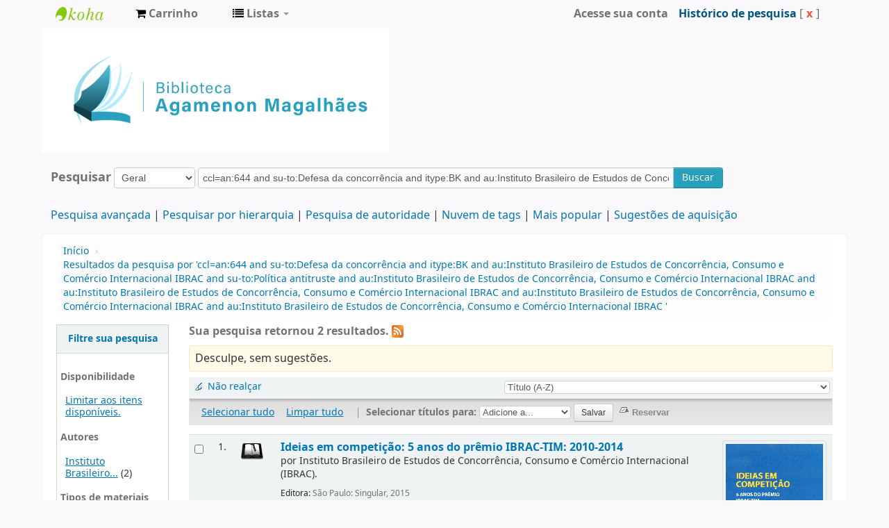

--- FILE ---
content_type: text/html; charset=UTF-8
request_url: https://biblioteca.cade.gov.br/cgi-bin/koha/opac-search.pl?q=ccl=an%3A644%20and%20su-to%3ADefesa%20da%20concorr%C3%AAncia%20and%20itype%3ABK%20and%20au%3AInstituto%20Brasileiro%20de%20Estudos%20de%20Concorr%C3%AAncia%2C%20Consumo%20e%20Com%C3%A9rcio%20Internacional%20%20IBRAC%20%20and%20su-to%3APol%C3%ADtica%20antitruste%20and%20au%3AInstituto%20Brasileiro%20de%20Estudos%20de%20Concorr%C3%AAncia%2C%20Consumo%20e%20Com%C3%A9rcio%20Internacional%20%20IBRAC%20%20and%20au%3AInstituto%20Brasileiro%20de%20Estudos%20de%20Concorr%C3%AAncia%2C%20Consumo%20e%20Com%C3%A9rcio%20Internacional%20%20IBRAC%20%20and%20au%3AInstituto%20Brasileiro%20de%20Estudos%20de%20Concorr%C3%AAncia%2C%20Consumo%20e%20Com%C3%A9rcio%20Internacional%20%20IBRAC%20%20and%20au%3AInstituto%20Brasileiro%20de%20Estudos%20de%20Concorr%C3%AAncia%2C%20Consumo%20e%20Com%C3%A9rcio%20Internacional%20%20IBRAC%20&sort_by=title_az&limit=su-to:Defesa%20da%20concorr%C3%AAncia
body_size: 10517
content:









 
 


<!DOCTYPE html>
<!-- TEMPLATE FILE: opac-results.tt -->




<html lang="pt-BR" class="no-js">
<head>

<title>Biblioteca Agamenon Magalhães catálogo &rsaquo;   Resultados da pesquisa por 'ccl=an:644 and su-to:Defesa da concorrência and itype:BK and au:Instituto Brasileiro de Estudos de Concorrência, Consumo e Comércio Internacional  IBRAC  and su-to:Política antitruste and au:Instituto Brasileiro de Estudos de Concorrência, Consumo e Comércio Internacional  IBRAC  and au:Instituto Brasileiro de Estudos de Concorrência, Consumo e Comércio Internacional  IBRAC  and au:Instituto Brasileiro de Estudos de Concorrência, Consumo e Comércio Internacional  IBRAC  and au:Instituto Brasileiro de Estudos de Concorrência, Consumo e Comércio Internacional  IBRAC '  </title>


<meta http-equiv="Content-Type" content="text/html; charset=utf-8" />
<meta name="generator" content="Koha 19.0504000" /> <!-- leave this for stats -->
<meta name="viewport" content="width=device-width, initial-scale=1" />
<link rel="shortcut icon" href="https://biblioteca.cade.gov.br/opac-tmpl/bootstrap/images/cade.jpg" type="image/x-icon" />

 <link type="text/css" href="/opac-tmpl/bootstrap/lib/bootstrap/css/bootstrap.min_19.0504000.css" rel="stylesheet">
 <link type="text/css" rel="stylesheet" href="/opac-tmpl/bootstrap/lib/jquery/jquery-ui_19.0504000.css">


 


 <link rel="stylesheet" href="/opac-tmpl/bootstrap/css/opac_19.0504000.css" type="text/css">



<link href="/opac-tmpl/bootstrap/css/print_19.0504000.css" rel="stylesheet" type="text/css" media="print">

 <style>.main {
}
.mastheadsearch {
    background: #f5f5f53b;
    margin: .5em 0;
    padding: .8em;
 border-radius: 7px;
}
.breadcrumb {
    background-color: #f5f5f53b;
}

<div id="opacnav"><table width="220" style="background-color:#F2F2F2"><!--Definir a altura da tabela sem que o conteúdo mude de posição-->
<tr>
<td><div style="">
	<br>
            <div>
<a href="http://biblioteca.enap.gov.br/" target="_blank" class="btn" type="button" style="width: 80%; color: #206785; font-size: 12px; font-weight: bold; font-style: normal;">Portal da Biblioteca</a>
         <br><br><br><br>
<a href="https://biblioteca.enap.gov.br/index.php/pagina-inicial/periodicos/" target="_blank" class="btn" type="button" style="width: 80%; color: #206785; font-size: 12px; font-weight: bold; font-style: normal;">Livros e Periódicos Eletrônicos</a>     
         <br><br><br><br>
<a href="http://biblioteca.enap.gov.br/index.php/fale-conosco/" target="_blank" class="btn" type="button" style="width: 80%; color: #206785; font-size: 12px; font-weight: bold; font-style: normal;">Fale conosco </a>
         <br><br><br><br>
	</div>	
.fonts-loaded body {
    font-family: acumin variable concept;
}
body{
font-family: acumin variable concept;
}
element.style {
    position: absolute;
    width: 100%;
    height: 100%;
    display: block;
 background-color: #f5f5f53b;
}
.carrouselFrame {
    background: #f5f5f53b;
    border-radius: 8px;
    margin: 1em 0;
    overflow: hidden;
    padding: 1em 0;
    position: relative;
}
.btn-primary .btn-primary:active, .btn-primary:focus, .btn-primary:hover, .btn-primary:visited {
    background-color: #28a1bc;
    background-image: linear-gradient(180deg,#0088cc,#0088cc);
    background-position: 0;
}
.btn-primary, .btn-primary:active, .btn-primary:focus, .btn-primary:hover, .btn-primary:visited {
    background-color: #28a1bc;
    background-image: linear-gradient(180deg,#28a1bc,#28a1bc);
    background-position: 0;
}</style>



 <link rel="unapi-server" type="application/xml" title="unAPI" href="https://biblioteca.cade.gov.br/cgi-bin/koha/unapi" />


<!-- Respond.js brings responsive layout behavior to IE < v.9 -->
<!--[if lt IE 9]>
 <script src="/opac-tmpl/bootstrap/lib/respond.min.js"></script>
<![endif]-->
<script>
    function _(s) { return s } // dummy function for gettext
</script>
<script src="/opac-tmpl/bootstrap/lib/modernizr.min_19.0504000.js"></script>
<link href="/opac-tmpl/bootstrap/lib/font-awesome/css/font-awesome.min_19.0504000.css" rel="stylesheet" type="text/css">







<link href="https://biblioteca.cade.gov.br/cgi-bin/koha/opac-search.pl?q=ccl=an%3A644%20and%20su-to%3ADefesa%20da%20concorr%C3%AAncia%20and%20itype%3ABK%20and%20au%3AInstituto%20Brasileiro%20de%20Estudos%20de%20Concorr%C3%AAncia%2C%20Consumo%20e%20Com%C3%A9rcio%20Internacional%20%20IBRAC%20%20and%20su-to%3APol%C3%ADtica%20antitruste%20and%20au%3AInstituto%20Brasileiro%20de%20Estudos%20de%20Concorr%C3%AAncia%2C%20Consumo%20e%20Com%C3%A9rcio%20Internacional%20%20IBRAC%20%20and%20au%3AInstituto%20Brasileiro%20de%20Estudos%20de%20Concorr%C3%AAncia%2C%20Consumo%20e%20Com%C3%A9rcio%20Internacional%20%20IBRAC%20%20and%20au%3AInstituto%20Brasileiro%20de%20Estudos%20de%20Concorr%C3%AAncia%2C%20Consumo%20e%20Com%C3%A9rcio%20Internacional%20%20IBRAC%20%20and%20au%3AInstituto%20Brasileiro%20de%20Estudos%20de%20Concorr%C3%AAncia%2C%20Consumo%20e%20Com%C3%A9rcio%20Internacional%20%20IBRAC%20%20and%20su-to%3ADefesa%20da%20concorr%C3%AAncia&count=50&sort_by=acqdate_dsc&format=rss" rel="alternate" title="Biblioteca Agamenon Magalhães Pesquisar RSS feed" type="application/rss+xml" />
</head>




 


 




 

<body ID="results" class="branch-default scrollto" >






<div id="wrap">
 <div id="header-region" class="noprint">
 <div class="navbar navbar-inverse navbar-static-top">
 <div class="navbar-inner">
 <div class="container-fluid">
 <h1 id="logo">
 <a class="brand" href="/cgi-bin/koha/opac-main.pl">
  Biblioteca Agamenon Magalhães  </a>
 </h1>
 
 <div id="cartDetails" class="cart-message">Seu cesto está vazio.</div>
 
 <ul class="nav">
 
 <li>
 <a href="#" id="cartmenulink" role="button" title="Selecione itens em que você tem interesse">
 <i id="carticon" class="fa fa-shopping-cart fa-icon-white"></i> <span class="cartlabel">Carrinho</span> <span id="basketcount"></span>
 </a>
 </li>
 
 
 <li class="divider-vertical"></li>
 
 
 <li class="dropdown">
 <a class="dropdown-toggle" data-toggle="dropdown" href="#" id="listsmenu" role="button" title="Exibir listas"><i class="fa fa-list fa-icon-white"></i> <span class="listslabel">Listas</span> <b class="caret"></b></a>
 <ul aria-labelledby="listsmenu" role="menu" class="dropdown-menu">
 
 <li role="presentation"><a href="/cgi-bin/koha/opac-shelves.pl?op=list&amp;category=2" tabindex="-1" role="menuitem"><strong>Listas públicas</strong></a></li>
 
 
 <li role="presentation"><a href="/cgi-bin/koha/opac-shelves.pl?op=view&amp;shelfnumber=1&amp;sortfield=title" tabindex="-1" role="menuitem">Novas aquisições</a></li>
 
 
 
 <li role="presentation"><a href="/cgi-bin/koha/opac-shelves.pl?op=view&amp;shelfnumber=9&amp;sortfield=title" tabindex="-1" role="menuitem">Informática</a></li>
 
 
 
 <li role="presentation"><a href="/cgi-bin/koha/opac-shelves.pl?op=view&amp;shelfnumber=8&amp;sortfield=title" tabindex="-1" role="menuitem">Economia</a></li>
 
 
 
 <li role="presentation"><a href="/cgi-bin/koha/opac-shelves.pl?op=view&amp;shelfnumber=7&amp;sortfield=title" tabindex="-1" role="menuitem">Antitruste e Concorrência</a></li>
 
 
 
 
 <li role="presentation"><a href="/cgi-bin/koha/opac-shelves.pl?op=list&amp;category=2" tabindex="-1" role="menuitem" class="listmenulink">Visualizar Tudo</a></li>
 
 
 <li class="divider" role="presentation"></li>
 
 <li role="presentation"><a href="/cgi-bin/koha/opac-shelves.pl?op=list&amp;category=1" tabindex="-1" role="menuitem"><strong>Suas Listas</strong></a></li>
 
 
 <li role="presentation"><a href="/cgi-bin/koha/opac-user.pl" tabindex="-1" class="menu-inactive loginModal-trigger" role="menuitem">Faça o login para criar suas próprias listas</a></li>
 
 
 
 </ul> <!-- / .dropdown-menu -->
 </li> <!-- / .dropdown -->
 
 </ul> <!-- / .nav -->
 <div id="listsDetails"></div>
 
 <a id="user-menu-trigger" class="pull-right" href="#"><i class="fa fa-user fa-icon-white"></i> <span class="caret"></span></a>
 <div id="members">
 <ul class="nav pull-right">

 



 
 
 
 <li><a href="/cgi-bin/koha/opac-user.pl" class="login-link loginModal-trigger" role="button" data-toggle="modal">Acesse sua conta</a></li>
 
 
 
 
 
 <li><p class="navbar-text"><a class="login-link" href="/cgi-bin/koha/opac-search-history.pl" title="Visualizar seu histórico de esquisa">Histórico de pesquisa</a> [<a class="logout clearsh" href="/cgi-bin/koha/opac-search-history.pl?action=delete" title="Excluir histórico de pesquisa">x</a>]</p></li>
 <li class="divider-vertical"></li>
 
 
 
 
 </ul>
 </div> <!-- /members -->
 
 </div> <!-- /container-fluid -->
 </div> <!-- /navbar-inner -->
 </div> <!-- /navbar -->

 
 <div class="container-fluid">
 <div class="row-fluid">
 <div id="opacheader">
 <div class="bd-containereffect-3"> 
    <div class=" bd-boxcontrol-2596"> 
      <div class="bd-container-inner"> 
        <div class="bd-container-inner-wrapper">

<a class="bd-iconlink-1624 " href="" target="_parent"><span class=" bd-icon-1224"></span></a>

    
<html>
<body>
<img src="/opac-tmpl/bootstrap/images/logo_biblioteca.jpg" width="500" height="5" />

</body>
</html>



           
          <div class=" bd-boxcontrol-3" style="width: auto !important; padding-right: 10px;">
            <div class="bd-container-inner">
              <div class="bd-container-inner-wrapper">
       
                
                


              </div>
            </div>
          </div>
        </div>
      </div>
    </div>
  </div>


 </div>
 </div>
 </div>
 
 </div> <!-- / header-region -->

 <div class="container-fluid">
 <div class="row-fluid">
 <div id="opac-main-search">
 <div class="span12">
 
 
 
 <div class="mastheadsearch">
 
 
 <form name="searchform" method="get" action="/cgi-bin/koha/opac-search.pl" id="searchform" class="form-inline">
 <label for="masthead_search"> Pesquisar    </label>

 <select name="idx" id="masthead_search">
 
 <option value="">Geral</option>
 
 
 <option value="ti">Título</option>
 
 
 <option value="au">Autor</option>
 
 
 <option value="su">Assunto</option>
 
 
 <option value="nb">ISBN</option>
 
 
 <option value="ns">ISSN</option>
 
 
 <option value="se">Séries</option>
 
 
 
 <option value="callnum">Classificação</option>
 
 
 </select>

 
 <div class="input-append nolibrarypulldown">
 
 
 <input class="transl1" id="translControl1" name="q" title="Digite os termos de pesquisa" type="text" value="ccl=an:644 and su-to:Defesa da concorrência and itype:BK and au:Instituto Brasileiro de Estudos de Concorrência, Consumo e Comércio Internacional  IBRAC  and su-to:Política antitruste and au:Instituto Brasileiro de Estudos de Concorrência, Consumo e Comércio Internacional  IBRAC  and au:Instituto Brasileiro de Estudos de Concorrência, Consumo e Comércio Internacional  IBRAC  and au:Instituto Brasileiro de Estudos de Concorrência, Consumo e Comércio Internacional  IBRAC  and au:Instituto Brasileiro de Estudos de Concorrência, Consumo e Comércio Internacional  IBRAC " /><span id="translControl"></span>
 

 
 <button type="submit" id="searchsubmit" class="btn btn-primary">Buscar</button>
 </div>
 

 
 
 
 
 

 </form>
 
 </div> <!-- / .mastheadsearch -->
 

 <div class="row-fluid">
 <div id="moresearches">
 <ul>
 <li><a href="/cgi-bin/koha/opac-search.pl">Pesquisa avançada</a></li>
 
 <li><a href="/cgi-bin/koha/opac-browser.pl">Pesquisar por hierarquia</a></li>
 <li><a href="/cgi-bin/koha/opac-authorities-home.pl">Pesquisa de autoridade</a></li>
 
 <li><a href="/cgi-bin/koha/opac-tags.pl">Nuvem de tags</a></li>
 
 <li><a href="/cgi-bin/koha/opac-topissues.pl">Mais popular</a></li>
 
 
 <li><a href="/cgi-bin/koha/opac-suggestions.pl">Sugestões de aquisição</a></li>
 
 
 
 </ul>
 </div> <!-- /#moresearches -->
 </div> <!-- /.row-fluid -->

 
 </div> <!-- /.span10 -->
 </div> <!-- /.opac-main-search -->
 </div> <!-- / .row-fluid -->
 </div> <!-- /.container-fluid -->

 <!-- Login form hidden by default, used for modal window -->
 <div id="loginModal" class="modal hide" tabindex="-1" role="dialog" aria-labelledby="modalLoginLabel" aria-hidden="true">
 <div class="modal-header">
 <button type="button" class="closebtn" data-dismiss="modal" aria-hidden="true">×</button>
 <h3 id="modalLoginLabel">Acesse sua conta</h3>
 </div>
 <form action="/cgi-bin/koha/opac-user.pl" method="post" name="auth" id="modalAuth">
 <input type="hidden" name="has-search-query" id="has-search-query" value="" />
 <div class="modal-body">
 
 <input type="hidden" name="koha_login_context" value="opac" />
 <fieldset class="brief">
 <label for="muserid">Login:</label><input type="text" id="muserid" name="userid" />
 <label for="mpassword">Senha:</label><input type="password" id="mpassword" name="password" />
 
 <div id="nologininstructions-modal" class="nologininstructions">
 Para realizar reservas, informe login e senha.
 </div>
 
 
 <div id="forgotpassword-modal" class="forgotpassword">
 <a href="/cgi-bin/koha/opac-password-recovery.pl">Esqueceu sua senha?</a>
 </div>
 
 
 </fieldset>
 </div>
 <div class="modal-footer">
 <input class="btn btn-primary" type="submit" value="Login" />
 </div>
 </form> <!-- /#auth -->
 </div> <!-- /#modalAuth -->


 <div class="main">
 <ul class="breadcrumb">
 <li><a href="/cgi-bin/koha/opac-main.pl">Início</a> <span class="divider">&rsaquo;</span></li>
 
 
 <li>
 
 <a href="#" title="Você pesquisou  para 'an:644 and su-to:Defesa da concorrência and itype:BK and au:Instituto Brasileiro de Estudos de Concorrência, Consumo e Comércio Internacional  IBRAC  and su-to:Política antitruste and au:Instituto Brasileiro de Estudos de Concorrência, Consumo e Comércio Internacional  IBRAC  and au:Instituto Brasileiro de Estudos de Concorrência, Consumo e Comércio Internacional  IBRAC  and au:Instituto Brasileiro de Estudos de Concorrência, Consumo e Comércio Internacional  IBRAC  and au:Instituto Brasileiro de Estudos de Concorrência, Consumo e Comércio Internacional  IBRAC '">Resultados da pesquisa por 'ccl=an:644 and su-to:Defesa da concorrência and itype:BK and au:Instituto Brasileiro de Estudos de Concorrência, Consumo e Comércio Internacional  IBRAC  and su-to:Política antitruste and au:Instituto Brasileiro de Estudos de Concorrência, Consumo e Comércio Internacional  IBRAC  and au:Instituto Brasileiro de Estudos de Concorrência, Consumo e Comércio Internacional  IBRAC  and au:Instituto Brasileiro de Estudos de Concorrência, Consumo e Comércio Internacional  IBRAC  and au:Instituto Brasileiro de Estudos de Concorrência, Consumo e Comércio Internacional  IBRAC '</a>
 
 </li>
 
 </ul>

 

 <div id="maincontent" class="container-fluid">
 <div class="row-fluid">
 
 <div class="span2">
 <div id="facetcontainer">
 <!-- FACETS START -->
 



 <div id="search-facets">
 <h4><a href="#" class="menu-collapse-toggle">Filtre sua pesquisa</a></h4>
 <ul class="menu-collapse">
 <li id="availability_facet"><h5 id="facet-availability">Disponibilidade</h5>
 <ul>
 <li>
 
 <a href="/cgi-bin/koha/opac-search.pl?q=ccl=an%3A644%20and%20su-to%3ADefesa%20da%20concorr%C3%AAncia%20and%20itype%3ABK%20and%20au%3AInstituto%20Brasileiro%20de%20Estudos%20de%20Concorr%C3%AAncia%2C%20Consumo%20e%20Com%C3%A9rcio%20Internacional%20%20IBRAC%20%20and%20su-to%3APol%C3%ADtica%20antitruste%20and%20au%3AInstituto%20Brasileiro%20de%20Estudos%20de%20Concorr%C3%AAncia%2C%20Consumo%20e%20Com%C3%A9rcio%20Internacional%20%20IBRAC%20%20and%20au%3AInstituto%20Brasileiro%20de%20Estudos%20de%20Concorr%C3%AAncia%2C%20Consumo%20e%20Com%C3%A9rcio%20Internacional%20%20IBRAC%20%20and%20au%3AInstituto%20Brasileiro%20de%20Estudos%20de%20Concorr%C3%AAncia%2C%20Consumo%20e%20Com%C3%A9rcio%20Internacional%20%20IBRAC%20%20and%20au%3AInstituto%20Brasileiro%20de%20Estudos%20de%20Concorr%C3%AAncia%2C%20Consumo%20e%20Com%C3%A9rcio%20Internacional%20%20IBRAC%20%20and%20su-to%3ADefesa%20da%20concorr%C3%AAncia&amp;sort_by=title_az&amp;limit=available">Limitar aos itens disponíveis.</a>
 
 </li>
 </ul>
 
 </li>

 
 
 <li id="au_id">
 <h5 id="facet-authors">Autores</h5>
 
 
 
 
 
 
 
 
 
 <ul>
 
 
 
 
 
 
 
 <li>
 
 
 <span class="facet-label"><a href="/cgi-bin/koha/opac-search.pl?q=ccl=an%3A644%20and%20su-to%3ADefesa%20da%20concorr%C3%AAncia%20and%20itype%3ABK%20and%20au%3AInstituto%20Brasileiro%20de%20Estudos%20de%20Concorr%C3%AAncia%2C%20Consumo%20e%20Com%C3%A9rcio%20Internacional%20%20IBRAC%20%20and%20su-to%3APol%C3%ADtica%20antitruste%20and%20au%3AInstituto%20Brasileiro%20de%20Estudos%20de%20Concorr%C3%AAncia%2C%20Consumo%20e%20Com%C3%A9rcio%20Internacional%20%20IBRAC%20%20and%20au%3AInstituto%20Brasileiro%20de%20Estudos%20de%20Concorr%C3%AAncia%2C%20Consumo%20e%20Com%C3%A9rcio%20Internacional%20%20IBRAC%20%20and%20au%3AInstituto%20Brasileiro%20de%20Estudos%20de%20Concorr%C3%AAncia%2C%20Consumo%20e%20Com%C3%A9rcio%20Internacional%20%20IBRAC%20%20and%20au%3AInstituto%20Brasileiro%20de%20Estudos%20de%20Concorr%C3%AAncia%2C%20Consumo%20e%20Com%C3%A9rcio%20Internacional%20%20IBRAC%20%20and%20su-to%3ADefesa%20da%20concorr%C3%AAncia&amp;sort_by=title_az&limit=au:Instituto%20Brasileiro%20de%20Estudos%20de%20Concorr%C3%AAncia,%20Consumo%20e%20Com%C3%A9rcio%20Internacional%20%20IBRAC%20" title="Instituto Brasileiro de Estudos de Concorrência, Consumo e Comércio Internacional (IBRAC)">Instituto Brasileiro...</a></span>
 
 <span class="facet-count"> (2)</span>
 
 
 </li>
 
 
 </ul>
 </li>
 
 
 
 <li id="itype_id">
 
 
 
 
 
 <h5 id="facet-itemtypes">Tipos de materiais</h5>
 
 
 
 
 <ul>
 
 
 
 
 
 
 
 <li>
 
 
 <span class="facet-label"><a href="/cgi-bin/koha/opac-search.pl?q=ccl=an%3A644%20and%20su-to%3ADefesa%20da%20concorr%C3%AAncia%20and%20itype%3ABK%20and%20au%3AInstituto%20Brasileiro%20de%20Estudos%20de%20Concorr%C3%AAncia%2C%20Consumo%20e%20Com%C3%A9rcio%20Internacional%20%20IBRAC%20%20and%20su-to%3APol%C3%ADtica%20antitruste%20and%20au%3AInstituto%20Brasileiro%20de%20Estudos%20de%20Concorr%C3%AAncia%2C%20Consumo%20e%20Com%C3%A9rcio%20Internacional%20%20IBRAC%20%20and%20au%3AInstituto%20Brasileiro%20de%20Estudos%20de%20Concorr%C3%AAncia%2C%20Consumo%20e%20Com%C3%A9rcio%20Internacional%20%20IBRAC%20%20and%20au%3AInstituto%20Brasileiro%20de%20Estudos%20de%20Concorr%C3%AAncia%2C%20Consumo%20e%20Com%C3%A9rcio%20Internacional%20%20IBRAC%20%20and%20au%3AInstituto%20Brasileiro%20de%20Estudos%20de%20Concorr%C3%AAncia%2C%20Consumo%20e%20Com%C3%A9rcio%20Internacional%20%20IBRAC%20%20and%20su-to%3ADefesa%20da%20concorr%C3%AAncia&amp;sort_by=title_az&limit=itype:BK" title="BK">Livros</a></span>
 
 <span class="facet-count"> (2)</span>
 
 
 </li>
 
 
 </ul>
 </li>
 
 
 
 <li id="su-to_id">
 
 
 <h5 id="facet-topics">Assuntos</h5>
 
 
 
 
 
 
 
 <ul>
 
 
 
 
 
 
 
 <li>
 
 
 <span class="facet-label"><a href="/cgi-bin/koha/opac-search.pl?q=ccl=an%3A644%20and%20su-to%3ADefesa%20da%20concorr%C3%AAncia%20and%20itype%3ABK%20and%20au%3AInstituto%20Brasileiro%20de%20Estudos%20de%20Concorr%C3%AAncia%2C%20Consumo%20e%20Com%C3%A9rcio%20Internacional%20%20IBRAC%20%20and%20su-to%3APol%C3%ADtica%20antitruste%20and%20au%3AInstituto%20Brasileiro%20de%20Estudos%20de%20Concorr%C3%AAncia%2C%20Consumo%20e%20Com%C3%A9rcio%20Internacional%20%20IBRAC%20%20and%20au%3AInstituto%20Brasileiro%20de%20Estudos%20de%20Concorr%C3%AAncia%2C%20Consumo%20e%20Com%C3%A9rcio%20Internacional%20%20IBRAC%20%20and%20au%3AInstituto%20Brasileiro%20de%20Estudos%20de%20Concorr%C3%AAncia%2C%20Consumo%20e%20Com%C3%A9rcio%20Internacional%20%20IBRAC%20%20and%20au%3AInstituto%20Brasileiro%20de%20Estudos%20de%20Concorr%C3%AAncia%2C%20Consumo%20e%20Com%C3%A9rcio%20Internacional%20%20IBRAC%20%20and%20su-to%3ADefesa%20da%20concorr%C3%AAncia&amp;sort_by=title_az&limit=su-to:Com%C3%A9rcio%20Internacional" title="Comércio Internacional">Comércio Internacion...</a></span>
 
 <span class="facet-count"> (1)</span>
 
 
 </li>
 
 
 
 <li>
 
 
 <span class="facet-label"><a href="/cgi-bin/koha/opac-search.pl?q=ccl=an%3A644%20and%20su-to%3ADefesa%20da%20concorr%C3%AAncia%20and%20itype%3ABK%20and%20au%3AInstituto%20Brasileiro%20de%20Estudos%20de%20Concorr%C3%AAncia%2C%20Consumo%20e%20Com%C3%A9rcio%20Internacional%20%20IBRAC%20%20and%20su-to%3APol%C3%ADtica%20antitruste%20and%20au%3AInstituto%20Brasileiro%20de%20Estudos%20de%20Concorr%C3%AAncia%2C%20Consumo%20e%20Com%C3%A9rcio%20Internacional%20%20IBRAC%20%20and%20au%3AInstituto%20Brasileiro%20de%20Estudos%20de%20Concorr%C3%AAncia%2C%20Consumo%20e%20Com%C3%A9rcio%20Internacional%20%20IBRAC%20%20and%20au%3AInstituto%20Brasileiro%20de%20Estudos%20de%20Concorr%C3%AAncia%2C%20Consumo%20e%20Com%C3%A9rcio%20Internacional%20%20IBRAC%20%20and%20au%3AInstituto%20Brasileiro%20de%20Estudos%20de%20Concorr%C3%AAncia%2C%20Consumo%20e%20Com%C3%A9rcio%20Internacional%20%20IBRAC%20%20and%20su-to%3ADefesa%20da%20concorr%C3%AAncia&amp;sort_by=title_az&limit=su-to:Defesa%20da%20concorr%C3%AAncia" title="Defesa da concorrência">Defesa da concorrênc...</a></span>
 
 <span class="facet-count"> (2)</span>
 
 
 </li>
 
 
 
 <li>
 
 
 <span class="facet-label"><a href="/cgi-bin/koha/opac-search.pl?q=ccl=an%3A644%20and%20su-to%3ADefesa%20da%20concorr%C3%AAncia%20and%20itype%3ABK%20and%20au%3AInstituto%20Brasileiro%20de%20Estudos%20de%20Concorr%C3%AAncia%2C%20Consumo%20e%20Com%C3%A9rcio%20Internacional%20%20IBRAC%20%20and%20su-to%3APol%C3%ADtica%20antitruste%20and%20au%3AInstituto%20Brasileiro%20de%20Estudos%20de%20Concorr%C3%AAncia%2C%20Consumo%20e%20Com%C3%A9rcio%20Internacional%20%20IBRAC%20%20and%20au%3AInstituto%20Brasileiro%20de%20Estudos%20de%20Concorr%C3%AAncia%2C%20Consumo%20e%20Com%C3%A9rcio%20Internacional%20%20IBRAC%20%20and%20au%3AInstituto%20Brasileiro%20de%20Estudos%20de%20Concorr%C3%AAncia%2C%20Consumo%20e%20Com%C3%A9rcio%20Internacional%20%20IBRAC%20%20and%20au%3AInstituto%20Brasileiro%20de%20Estudos%20de%20Concorr%C3%AAncia%2C%20Consumo%20e%20Com%C3%A9rcio%20Internacional%20%20IBRAC%20%20and%20su-to%3ADefesa%20da%20concorr%C3%AAncia&amp;sort_by=title_az&limit=su-to:Pol%C3%ADtica%20antitruste" title="Política antitruste">Política antitruste</a></span>
 
 <span class="facet-count"> (2)</span>
 
 
 </li>
 
 
 </ul>
 </li>
 
 
 </ul>
 </div> <!-- / #search-facets -->

 


 <!-- FACETS END -->
 </div>
 </div>
 

 <div class="span10 maincontent">

 
 <p id="numresults">
 <strong>Sua pesquisa retornou 2 resultados.</strong>
  <a href="https://biblioteca.cade.gov.br/cgi-bin/koha/opac-search.pl?q=ccl=an%3A644%20and%20su-to%3ADefesa%20da%20concorr%C3%AAncia%20and%20itype%3ABK%20and%20au%3AInstituto%20Brasileiro%20de%20Estudos%20de%20Concorr%C3%AAncia%2C%20Consumo%20e%20Com%C3%A9rcio%20Internacional%20%20IBRAC%20%20and%20su-to%3APol%C3%ADtica%20antitruste%20and%20au%3AInstituto%20Brasileiro%20de%20Estudos%20de%20Concorr%C3%AAncia%2C%20Consumo%20e%20Com%C3%A9rcio%20Internacional%20%20IBRAC%20%20and%20au%3AInstituto%20Brasileiro%20de%20Estudos%20de%20Concorr%C3%AAncia%2C%20Consumo%20e%20Com%C3%A9rcio%20Internacional%20%20IBRAC%20%20and%20au%3AInstituto%20Brasileiro%20de%20Estudos%20de%20Concorr%C3%AAncia%2C%20Consumo%20e%20Com%C3%A9rcio%20Internacional%20%20IBRAC%20%20and%20au%3AInstituto%20Brasileiro%20de%20Estudos%20de%20Concorr%C3%AAncia%2C%20Consumo%20e%20Com%C3%A9rcio%20Internacional%20%20IBRAC%20%20and%20su-to%3ADefesa%20da%20concorr%C3%AAncia&amp;format=rss" class="rsssearchlink noprint">
 <i class="fa fa-rss rsssearchicon" title="Inscrever-se para esta pesquisa"></i>
 </a>
 
 </p>
 

 <div id="userresults">
 
 <div id="didyoumean">Não é o que procurava? Procure por <a href="/cgi-bin/koha/svc/suggestion?render=standalone&amp;q=ccl%3Dan%3A644%20and%20su-to%3ADefesa%20da%20concorr%C3%AAncia%20and%20itype%3ABK%20and%20au%3AInstituto%20Brasileiro%20de%20Estudos%20de%20Concorr%C3%AAncia%2C%20Consumo%20e%20Com%C3%A9rcio%20Internacional%20%20IBRAC%20%20and%20su-to%3APol%C3%ADtica%20antitruste%20and%20au%3AInstituto%20Brasileiro%20de%20Estudos%20de%20Concorr%C3%AAncia%2C%20Consumo%20e%20Com%C3%A9rcio%20Internacional%20%20IBRAC%20%20and%20au%3AInstituto%20Brasileiro%20de%20Estudos%20de%20Concorr%C3%AAncia%2C%20Consumo%20e%20Com%C3%A9rcio%20Internacional%20%20IBRAC%20%20and%20au%3AInstituto%20Brasileiro%20de%20Estudos%20de%20Concorr%C3%AAncia%2C%20Consumo%20e%20Com%C3%A9rcio%20Internacional%20%20IBRAC%20%20and%20au%3AInstituto%20Brasileiro%20de%20Estudos%20de%20Concorr%C3%AAncia%2C%20Consumo%20e%20Com%C3%A9rcio%20Internacional%20%20IBRAC%20">sugestões</a></div>
 

 <div id="top-pages">
</div>

 
 
 
 
 

 <!-- Search Results Table -->
 

 <div class="searchresults">
 <form action="/cgi-bin/koha/opac-search.pl" method="get" name="bookbag_form" id="bookbag_form" class="checkboxed">
 
 
 <input type="hidden" name="q" value="ccl=an:644 and su-to:Defesa da concorrência and itype:BK and au:Instituto Brasileiro de Estudos de Concorrência, Consumo e Comércio Internacional  IBRAC  and su-to:Política antitruste and au:Instituto Brasileiro de Estudos de Concorrência, Consumo e Comércio Internacional  IBRAC  and au:Instituto Brasileiro de Estudos de Concorrência, Consumo e Comércio Internacional  IBRAC  and au:Instituto Brasileiro de Estudos de Concorrência, Consumo e Comércio Internacional  IBRAC  and au:Instituto Brasileiro de Estudos de Concorrência, Consumo e Comércio Internacional  IBRAC  and su-to:Defesa da concorrência"/>
 
 
 

 <div id="toolbar" class="toolbar clearfix">
 
 <div class="highlight_controls noprint">
 <a href="#" class="highlight_toggle" id="highlight_toggle_off">Não realçar</a>
 <a href="#" class="highlight_toggle" id="highlight_toggle_on">Realçar</a>
 </div>
 
 
 <div class="sort_by pull-right">
 <select id="sort_by" class="resort" name="sort_by"> <option value="relevance">Relevância</option>
<optgroup label="Popularidade">
 
 <option value="popularity_dsc">Popularidade (maior para menor)</option>
 
 
 <option value="popularity_asc">Popularidade (menor para maior) </option>
 
</optgroup>
<optgroup label="Autor">
 
 <option value="author_az">Autor (A-Z)</option>
 
 
 <option value="author_za">Autor (Z-A)</option>
 
</optgroup>
<optgroup label="Número de chamada">
 
 <option value="call_number_asc">Classificação (0-9 a A-Z)</option>
 
 
 <option value="call_number_dsc">Classificação (Z-A to 9-0)</option>
 
</optgroup>
<optgroup label="Datas">
 
 <option value="pubdate_dsc">Date de publicação/Data de copyright: Do mais recente para o mais antigo</option>
 
 
 <option value="pubdate_asc">Data de publicação/Data de copyright: Do mais antigo para o mais recente</option>
 
 
 <option value="acqdate_dsc">Data de Aquisição: Da mais recente para a mais antiga</option>
 
 
 <option value="acqdate_asc">Data de Aquisição: Da mais recente para a mais antiga</option>
 
</optgroup>
<optgroup label="Título">
 
 <option value="title_az" selected="selected">Título (A-Z)</option>
 
 
 <option value="title_za">Título (Z-A)</option>
 
</optgroup>
 </select>
 <input class="btn btn-small clearfix" id="sortsubmit" type="submit" value="Buscar" />
 </div>
 
 </div> <!-- / #toolbar -->

 <div id="selections-toolbar" class="toolbar noprint">
 <!-- checkall, clearall are now needed for placehold -->
 <span class="checkall"></span>
 <span class="clearall"></span> <span class="sep">|</span>

 <span class="links">
 
 <span class="addto"></span>
 
 <span id="placehold"><!-- input class="submit" type="submit" value="Place Hold"/ --></span>

 
 </span> <!-- / .links -->
 </div> <!-- / #selections-toolbar -->

 <!-- TABLE RESULTS START -->
 <table class="table table-striped">

 <!-- Actual Search Results -->
 
 <tr>
 
 <td class="select selectcol">
 
 <input type="checkbox" class="cb" id="bib1441" name="biblionumber" value="1441" /> <label for="bib1441"></label>
 
 </td>
 
 <td class="select selectcol">
 
 1.
 
 </td>

 
 
 <td class="itypecol">
 
 <img src="/opac-tmpl/bootstrap/itemtypeimg/crystal-clear/books-open-32.png" title="Livros" alt="Livros" />
 
 
 </td>
 

 
 <td class="bibliocol">
 <div class="coverimages itemtype_BK">
 <a class="p1" href="/cgi-bin/koha/opac-detail.pl?biblionumber=1441">
 
 <span title="1441" class="1441" id="local-thumbnail1"></span>
 

 
 

 

 

 

 

 
 </a>

 

 
 </div>
 

 
 

<a xmlns:str="http://exslt.org/strings" href="/cgi-bin/koha/opac-detail.pl?biblionumber=1441" class="title">Ideias em competição: 5 anos do prêmio IBRAC-TIM:  2010-2014 </a><p xmlns:str="http://exslt.org/strings">

 por <span class="author">Instituto Brasileiro de Estudos de Concorrência, Consumo e Comércio Internacional (IBRAC).</span></p><span class="results_summary publisher"><span class="label">Editora: </span>São Paulo: Singular, 2015</span><span xmlns:str="http://exslt.org/strings" class="results_summary availability"><span class="label">Disponibilidade:</span><span class="available"><b>Itens disponíveis para empréstimo: </b><span class="ItemSummary"><span class="CallNumberAndLabel">
 [<span class="LabelCallNumber">Número de chamada: </span><span class="CallNumber">341.3787 I19</span>]
 </span> (5). </span></span></span>



 

 

 

 

 

 

 

 <div class="actions-menu noprint">
 
 
 
 <span class="actions"><a class="hold" href="/cgi-bin/koha/opac-reserve.pl?biblionumber=1441">Reservar</a></span><!-- add back when available 0 holds in queue-->
 
 
 

 
 
 

 

 

 
 
 <span class="actions"><a data-biblionumber="1441" class="addtocart cart1441" href="#">Adicionar ao seu carrinho</a> <a style="display:none;" data-biblionumber="1441" class="cartRemove cartR1441" href="#">(remover)</a></span>
 
 
 </div>

 



 </td>
 </tr>
 
 <tr>
 
 <td class="select selectcol">
 
 <input type="checkbox" class="cb" id="bib3185" name="biblionumber" value="3185" /> <label for="bib3185"></label>
 
 </td>
 
 <td class="select selectcol">
 
 2.
 
 </td>

 
 
 <td class="itypecol">
 
 <img src="/opac-tmpl/bootstrap/itemtypeimg/crystal-clear/books-open-32.png" title="Livros" alt="Livros" />
 
 
 </td>
 

 
 <td class="bibliocol">
 <div class="coverimages itemtype_BK">
 <a class="p1" href="/cgi-bin/koha/opac-detail.pl?biblionumber=3185">
 
 <span title="3185" class="3185" id="local-thumbnail2"></span>
 

 
 

 

 

 

 

 
 </a>

 

 
 </div>
 

 
 

<a xmlns:str="http://exslt.org/strings" href="/cgi-bin/koha/opac-detail.pl?biblionumber=3185" class="title">Ideias em competição: 10 anos do Prêmio IBRAC-TIM:  2015-2019 </a><p xmlns:str="http://exslt.org/strings">

 por <span class="author">Instituto Brasileiro de Estudos de Concorrência, Consumo e Comércio Internacional (IBRAC).</span></p><span class="results_summary publisher"><span class="label">Editora: </span>São Paulo: Singular, 2020</span><span class="results_summary online_resources"><span class="label">Recursos online: </span><a target="_blank" href="/cgi-bin/koha/tracklinks.pl?uri=https%3A%2F%2Fbiblioteca.cade.gov.br%2Fcgi-bin%2Fkoha%2Fopac-retrieve-file.pl%3Fid%3D0b2fe2635ae214bf684ee81141cd6b39&amp;biblionumber=3185">Clique aqui para acessar online</a> </span><span xmlns:str="http://exslt.org/strings" class="results_summary availability"><span class="label">Disponibilidade:</span><span class="available"><b>Itens disponíveis para empréstimo: </b><span class="ItemSummary"><span class="CallNumberAndLabel">
 [<span class="LabelCallNumber">Número de chamada: </span><span class="CallNumber">341.378 I59i</span>]
 </span> (1). </span></span></span>



 

 

 

 

 

 

 

 <div class="actions-menu noprint">
 
 
 
 <span class="actions"><a class="hold" href="/cgi-bin/koha/opac-reserve.pl?biblionumber=3185">Reservar</a></span><!-- add back when available 0 holds in queue-->
 
 
 

 
 
 

 

 

 
 
 <span class="actions"><a data-biblionumber="3185" class="addtocart cart3185" href="#">Adicionar ao seu carrinho</a> <a style="display:none;" data-biblionumber="3185" class="cartRemove cartR3185" href="#">(remover)</a></span>
 
 
 </div>

 



 </td>
 </tr>
 
 </table>
 </form> <!-- / #bookbag_form -->

 <form id="hold_form" name="hold_form" method="get" action="/cgi-bin/koha/opac-reserve.pl">
 <!-- The value will be set by holdBiblioNums() in basket.js -->
 <input id="hold_form_biblios" type="hidden" name="biblionumbers" value=""/>
 </form>
 </div> <!-- / .searchresults -->

 <div id="bottom-pages">
</div>

 

 
 <div class="suggestion">
 Não encontrou o que procura?<ul>
 
 <li>Faça uma <a href="/cgi-bin/koha/opac-suggestions.pl?op=add">sugestão de aquisição</a></li>
 
 
 </ul>
 </div>
 
 </div> <!-- / #userresults -->
 </div> <!-- /.span10/12 -->
 </div> <!-- / .row-fluid -->
 </div> <!-- / .container-fluid -->
 </div><!-- / .main -->




 
 
 <div class="container-fluid">
 <div class="row-fluid">
 <div class="span12">
 <div id="opaccredits" class="noprint">
 <ul
<a align="justify";>
Biblioteca Agamenon Magalhães|(61) 3221-8416| biblioteca@cade.gov.br| Setor de Edifícios de Utilidade Pública Norte – SEPN, Entrequadra 515, Conjunto D, Lote 4, Edifício Carlos Taurisano, térreo </a></p>
</ul>
<ul> 
<a style="color:#4F4F4F";  text-align:center; href="https://www.google.com/maps/place/Conselho+Administrativo+de+Defesa+Econ%C3%B4mica/@-15.7352643,-47.9184222,13z/data=!4m8!1m2!2m1!1slocaliza%C3%A7%C3%A3o+da+biblioteca+do+cade(conselho+administrativo+de+defesa+economica!3m4!1s0x935a398be8f43d59:0x538309b220d56763!8m2!3d-15.7421973!4d-47.8975153" target="_blank" class="nameclass"> <center>Veja a localização no Google Maps</center> </a>
</ul> 
 </div>
 </div>
 </div>
 </div>
 

 

</div> <!-- / #wrap in masthead.inc -->




<!-- JavaScript includes -->
<script src="/opac-tmpl/bootstrap/lib/jquery/jquery_19.0504000.js"></script>
<script src="/opac-tmpl/bootstrap/lib/jquery/jquery-ui_19.0504000.js"></script>
<script>
// Resolve name collision between jQuery UI and Twitter Bootstrap
$.widget.bridge('uitooltip', $.ui.tooltip);
</script>
<script src="/opac-tmpl/bootstrap/lib/bootstrap/js/bootstrap.min_19.0504000.js"></script>
<script src="/opac-tmpl/bootstrap/lib/fontfaceobserver.min_19.0504000.js"></script>
<script src="/opac-tmpl/bootstrap/js/global_19.0504000.js"></script>
<script>
    Modernizr.load([
        // Test need for polyfill
        {
            test: window.matchMedia,
            nope: "/opac-tmpl/bootstrap/lib/media.match.min_19.0504000.js"
        },
        // and then load enquire
        "/opac-tmpl/bootstrap/lib/enquire.min_19.0504000.js",
        "/opac-tmpl/bootstrap/js/script_19.0504000.js",
    ]);

    // Fix for datepicker in a modal
    $.fn.modal.Constructor.prototype.enforceFocus = function () {};
</script>


<script src="/opac-tmpl/lib/emoji-picker/js/config_19.0504000.js"></script>
<script src="/opac-tmpl/lib/emoji-picker/js/util_19.0504000.js"></script>
<script src="/opac-tmpl/lib/emoji-picker/js/jquery.emojiarea_19.0504000.js"></script>
<script src="/opac-tmpl/lib/emoji-picker/js/emoji-picker_19.0504000.js"></script>

<script>
    //<![CDATA[
    var MSG_CONFIRM_AGAIN = _("Atenção: não pode continuar. Por favor, confirme mais uma vez")
    var MSG_DELETE_SEARCH_HISTORY = _("Confirma que deseja excluir o histórico de pesquisa?");
    var MSG_NO_SUGGESTION_SELECTED = _("Nenhuma sugestão foi selecionada");
    var MSG_SEARCHING = _("Pesquisando %s...");
    var MSG_ERROR_SEARCHING_COLLECTION = _("Erro ao pesquisar %s coleção");
    var MSG_NO_RESULTS_FOUND_IN_COLLECTION = _("Nenhum resultado encontrado na biblioteca %s coleção");
    var MSG_RESULTS_FOUND_IN_COLLECTION = _("Encontrado %s resultados na biblioteca %s coleção");
    var MSG_BY = _("por");
    var MSG_TYPE = _("Tipo");
    var MSG_NEXT = _("Próximo");
    var MSG_PREVIOUS = _("Anterior");
    var MSG_CHECKOUTS = _("Empréstimos");
    var MSG_NO_CHECKOUTS = _("Sem empréstimos");
    var MSG_CHECK_OUT = _("Empréstimo");
    var MSG_CHECK_OUT_CONFIRM = _("Tem certeza de que deseja fazer o empréstimo deste item?");
    var MSG_CHECKED_OUT_UNTIL = _("Emprestado até %s");
    var MSG_CHECK_IN = _("Verificar item");
    var MSG_CHECK_IN_CONFIRM = _("Tem certeza de que deseja devolver este item?");
    var MSG_NO_CHECKOUTS = _("Sem empréstimos");
    var MSG_DOWNLOAD = _("Download");
    var MSG_HOLDS = _("Reservas");
    var MSG_NO_HOLDS = _("Sem reservas");
    var MSG_PLACE_HOLD = _("Reservar");
    var MSG_CANCEL_HOLD = _("Cancelar");
    var MSG_CANCEL_HOLD_CONFIRM = _("Tem a certeza que quer cancelar esta reserva?");
    var MSG_ON_HOLD = _("Reservado");
    
        var MSG_BASKET_EMPTY = _("Seu cesto está vazio");
        var MSG_RECORD_IN_BASKET = _("Este item já se encontra em seu carrinho");
        var MSG_RECORD_ADDED = _("Este item foi adicionado ao seu carrinho");
        var MSG_RECORD_REMOVED = _("Este item foi removido de seu carrinho");
        var MSG_NRECORDS_ADDED = _(" exemplar(es) adicionado(s) no seu carrinho");
        var MSG_NRECORDS_IN_BASKET = _("já está no seu carrinho");
        var MSG_NO_RECORD_SELECTED = _("Nenhum item foi selecionado");
        var MSG_NO_RECORD_ADDED = _("Nenhum item foi adicionado ao seu carrinho");
        var MSG_CONFIRM_DEL_BASKET = _("Tem a certeza que deseja limpar seu carrinho?");
        var MSG_CONFIRM_DEL_RECORDS = _("Tem a certeza que pretende excluir os itens selecionados?");
        var MSG_ITEM_IN_CART = _("No seu carrinho");
        var MSG_ITEM_NOT_IN_CART = _("Adicionar ao seu carrinho");
    
    
        var MSG_TAGS_DISABLED = _("Desculpe, o uso de tags não está habilitado neste sistema.");
        var MSG_TAG_ALL_BAD = _("Nota: sua tag era inteiramente código de marcação. Não foi adicionada. Tente novamente somente com texto.");
        var MSG_ILLEGAL_PARAMETER = _("Erro! Parâmetro ilegal");
        var MSG_TAG_SCRUBBED = _("Nota: sua etiqueta possuia código de marcação que foi removido. A tag foi adicionada como ");
        var MSG_ADD_TAG_FAILED = _("Erro! Falha ao adicionar tags em");
        var MSG_ADD_TAG_FAILED_NOTE = _("Nota: você só pode atribuir uma vez a mesma tag. Clique em 'Minhas tags' para ver seu conjunto de tags.");
        var MSG_DELETE_TAG_FAILED = _("Erro! Você não pode apagar a tag");
        var MSG_DELETE_TAG_FAILED_NOTE = _("Nota: você só pode apagar suas próprias tags.")
        var MSG_LOGIN_REQUIRED = _("Você precisa estar logado para adicionar tags.");
        var MSG_TAGS_ADDED = _("Tags adicionadas: ");
        var MSG_TAGS_DELETED = _("Tags adicionadas: ");
        var MSG_TAGS_ERRORS = _("Erros: ");
        var MSG_MULTI_ADD_TAG_FAILED = _("Não é possível adicionar uma ou mais tags.");
        var MSG_NO_TAG_SPECIFIED = _("Nenhuma tag foi especificada.");
    
    
    $(".print-large").on("click",function(){
        window.print();
        return false;
    });
    $("#ulactioncontainer > ul > li > a.addtoshelf").on("click",function(){
        Dopop('opac-addbybiblionumber.pl?biblionumber=');
        return false;
    });
    $("body").on("click", ".addtocart", function(e){
        e.preventDefault();
        var biblionumber = $(this).data("biblionumber");
        addRecord( biblionumber );
    });
    $("body").on("click", ".cartRemove", function(e){
        e.preventDefault();
        var biblionumber = $(this).data("biblionumber");
        delSingleRecord( biblionumber );
    });
    $(".clearsh").on("click", function(){
        return confirmDelete(MSG_DELETE_SEARCH_HISTORY);
    });
    //]]>
</script>


 <script src="/opac-tmpl/bootstrap/js/basket_19.0504000.js"></script>


<script src="/opac-tmpl/bootstrap/js/tags_19.0504000.js"></script>






 <script src="/opac-tmpl/bootstrap/js/localcovers_19.0504000.js"></script>
 <script>
    //<![CDATA[
    var NO_LOCAL_JACKET = _("Capa não disponível");
    //]]>
    </script>









<script src="/opac-tmpl/bootstrap/lib/jquery/plugins/jquery.cookie.min_19.0504000.js"></script>
<script>
$(document).ready(function() {
    if($('#searchsubmit').length) {
        $(document).on("click", '#searchsubmit', function(e) {
            jQuery.removeCookie("form_serialized", { path: '/'});
            jQuery.removeCookie("form_serialized_limits", { path: '/'});
            jQuery.removeCookie("num_paragraph", { path: '/'});
            jQuery.removeCookie("search_path_code", { path: '/'});
        });
    }

    window.emojiPicker = new EmojiPicker({
      emojiable_selector: '[data-emojiable=true]',
      assetsPath: '/opac-tmpl/lib/emoji-picker/img/',
      popupButtonClasses: 'fa fa-smile-o'
    });
    window.emojiPicker.discover();
});
</script>




<script src="/opac-tmpl/bootstrap/lib/jquery/plugins/jquery.checkboxes.min_19.0504000.js"></script>
<script src="/opac-tmpl/bootstrap/js/authtoresults_19.0504000.js"></script>
<script src="/opac-tmpl/bootstrap/lib/jquery/plugins/jquery.highlight-3_19.0504000.js"></script>
<script>
//<![CDATA[

function holdMultiple() {
    var checkedBiblioNums = ""; // Separated by "/"
    var checkedCount = 0;
    if(document.bookbag_form.biblionumber.length > 0) {
        for (var i=0; i < document.bookbag_form.biblionumber.length; i++) {
            if (document.bookbag_form.biblionumber[i].checked) {
                checkedBiblioNums += (document.bookbag_form.biblionumber[i].value + "/");
                checkedCount++;
            }
        }
    }

    if (checkedCount > 0) {
        holdBiblioNums(checkedBiblioNums);
    } else {
        alert(MSG_NO_RECORD_SELECTED);
    }
}

function holdBiblioNums(numList) {
    // numList: biblio numbers separated by "/"
    $("#hold_form_biblios").attr("value", numList);
    $("#hold_form").submit();
}




function enableCheckboxActions(){
    // Enable/disable controls if checkboxes are checked
    var checkedBoxes = $(".checkboxed input:checkbox:checked");
    var controls = $("#selections-toolbar .links a, #selections-toolbar .links input, #selections-toolbar .links select, , #selections-toolbar .links label")
    if ($(checkedBoxes).size()) {
      $("#selections").html(_("Com títulos selecionados: "));
      $(controls).removeClass("disabled");
    } else {
      $("#selections").html(_("Selecionar títulos para: "));
      $(controls).addClass("disabled");
    }
}


var q_array = new Array();  // holds search terms if available

function highlightOff() {
    $("td").removeHighlight();
    $(".highlight_toggle").toggle();
}
function highlightOn() {
    var x;
    for (x in q_array) {
        q_array[x] = q_array[x].replace(/\w*:([\w])/, "$1");
        q_array[x] = q_array[x].toLowerCase();
        var myStopwords = "and|or|not".toLowerCase().split('|');
        if ( (q_array[x].length > 0) && ($.inArray(q_array[x], myStopwords) == -1) ) {
            $(".title").highlight(q_array[x]);
            $(".author").highlight(q_array[x]);
            $(".results_summary").highlight(q_array[x]);
        }
    }
    $(".highlight_toggle").toggle();
}

$(document).ready(function(){
    
        $('a.title').each(function() {
            $(this).attr("href", $(this).attr("href") + "&query_desc=an%3A644%20and%20su-to%3ADefesa%20da%20concorr%C3%AAncia%20and%20itype%3ABK%20and%20au%3AInstituto%20Brasileiro%20de%20Estudos%20de%20Concorr%C3%AAncia%2C%20Consumo%20e%20Com%C3%A9rcio%20Internacional%20%20IBRAC%20%20and%20su-to%3APol%C3%ADtica%20antitruste%20and%20au%3AInstituto%20Brasileiro%20de%20Estudos%20de%20Concorr%C3%AAncia%2C%20Consumo%20e%20Com%C3%A9rcio%20Internacional%20%20IBRAC%20%20and%20au%3AInstituto%20Brasileiro%20de%20Estudos%20de%20Concorr%C3%AAncia%2C%20Consumo%20e%20Com%C3%A9rcio%20Internacional%20%20IBRAC%20%20and%20au%3AInstituto%20Brasileiro%20de%20Estudos%20de%20Concorr%C3%AAncia%2C%20Consumo%20e%20Com%C3%A9rcio%20Internacional%20%20IBRAC%20%20and%20au%3AInstituto%20Brasileiro%20de%20Estudos%20de%20Concorr%C3%AAncia%2C%20Consumo%20e%20Com%C3%A9rcio%20Internacional%20%20IBRAC%20");
        });
    

    $(".cb").click(function(){
      enableCheckboxActions();
    });
    enableCheckboxActions();

    $(".br-readonly a").on("click", function(e){
        e.preventDefault();
    });

    

    var param1 = "";
    
    param1 += "<span id=\"selections\">"+_("Selecionar títulos para: ")+"</span>";
    


    param1 += "<select class=\"disabled\" name=\"addto\" id=\"addto\"><option>"+_("Adicione a...")+"</option>";

    
        param1 += "<option value=\"addtocart\">"+_("Carrinho")+"<\/option>";
    
    
        
        
            param1 += "<optgroup label=\""+_("Listas públicas:")+"\">";
            
            
                
                    param1 += "<option id=\"s1\" value=\"addtolist\">Novas aquisições<\/option>";
                    
                    
                
            
            param1 += "<\/optgroup>";
        
        
        param1 +="<option value=\"newlist\">"+_("[ Nova lista ]")+"<\/option>"
    
    param1 += "<\/select> <input type=\"submit\" class=\"btn btn-small\" value=\""+_("Salvar")+"\" />";


    $('.resort').change(function() {
        $('#bookbag_form').submit();
    });
    $("span.clearall").html("<a id=\"CheckNone\" href=\"#\">"+_("Limpar tudo")+"<\/a>");
    $("span.checkall").html("<a id=\"CheckAll\" href=\"#\">"+_("Selecionar tudo")+"<\/a>");


    $("span.addto").html(param1);



    
        $("#addto").on("change",function(){
            cartList();
        });
        $(".addto").find("input:submit").click(function(){
            cartList();
            return false;
        });
    


    function cartList(){
        addtoOption = $("#addto").find("option:selected");
        addtoval = addtoOption.val();
        if(addtoval == "addtolist"){
            var shelfnumber = addtoOption.attr("id").replace("s","");
            if (vShelfAdd()) {
                Dopop('/cgi-bin/koha/opac-addbybiblionumber.pl?selectedshelf='+shelfnumber+'&' + vShelfAdd());
            }
            return false;
        } else if(addtoval == "newlist"){
            
                alert(_("Você precisa estar logado para criar ou adicionar nas listas"));
            
            return false;
        } else if(addtoval == "morelists"){
            
                alert(_("Você precisa estar logado para criar ou adicionar nas listas"));
            
            return false;
        }
        if(addtoval == "addtocart" || $("#addto").attr("class") == "addtocart"){
            addMultiple();
            return false;
         }
    }
    $("#CheckAll").click(function(){
        $("#bookbag_form").checkCheckboxes();
        enableCheckboxActions();
        return false;
    });
    $("#CheckNone").click(function(){
        $("#bookbag_form").unCheckCheckboxes();
        enableCheckboxActions();
        return false;
    });


    $("#placehold").html("<input class=\"hold disabled\" type=\"submit\" value=\""+_("Reservar")+"\"/>");
    $("#placehold").find("input:submit").click(function(){
        holdMultiple();
        return false;
    });



    var query_desc = "an:644 and su-to:Defesa da concorrência and itype:BK and au:Instituto Brasileiro de Estudos de Concorrência, Consumo e Comércio Internacional  IBRAC  and su-to:Política antitruste and au:Instituto Brasileiro de Estudos de Concorrência, Consumo e Comércio Internacional  IBRAC  and au:Instituto Brasileiro de Estudos de Concorrência, Consumo e Comércio Internacional  IBRAC  and au:Instituto Brasileiro de Estudos de Concorrência, Consumo e Comércio Internacional  IBRAC  and au:Instituto Brasileiro de Estudos de Concorrência, Consumo e Comércio Internacional  IBRAC ";
    var querystring = "ccl=an:644 and su-to:Defesa da concorrência and itype:BK and au:Instituto Brasileiro de Estudos de Concorrência, Consumo e Comércio Internacional  IBRAC  and su-to:Política antitruste and au:Instituto Brasileiro de Estudos de Concorrência, Consumo e Comércio Internacional  IBRAC  and au:Instituto Brasileiro de Estudos de Concorrência, Consumo e Comércio Internacional  IBRAC  and au:Instituto Brasileiro de Estudos de Concorrência, Consumo e Comércio Internacional  IBRAC  and au:Instituto Brasileiro de Estudos de Concorrência, Consumo e Comércio Internacional  IBRAC ";
    
        q_array = query_desc.split(" ");
        // ensure that we don't have "" at the end of the array, which can
        // break the highlighter
        while (q_array.length > 0 && q_array[q_array.length-1] == "") {
            q_array = q_array.splice(0,-1);
        }
        highlightOn();
        $("#highlight_toggle_on" ).hide().click(function() {highlightOn() ;});
        $("#highlight_toggle_off").show().click(function() {highlightOff();});
    
    
    
    





KOHA.LocalCover.GetCoverFromBibnumber(false);




    $("#didyoumean").load("/cgi-bin/koha/svc/suggestion?render=stub&q=ccl%3Dan%3A644%20and%20su-to%3ADefesa%20da%20concorr%C3%AAncia%20and%20itype%3ABK%20and%20au%3AInstituto%20Brasileiro%20de%20Estudos%20de%20Concorr%C3%AAncia%2C%20Consumo%20e%20Com%C3%A9rcio%20Internacional%20%20IBRAC%20%20and%20su-to%3APol%C3%ADtica%20antitruste%20and%20au%3AInstituto%20Brasileiro%20de%20Estudos%20de%20Concorr%C3%AAncia%2C%20Consumo%20e%20Com%C3%A9rcio%20Internacional%20%20IBRAC%20%20and%20au%3AInstituto%20Brasileiro%20de%20Estudos%20de%20Concorr%C3%AAncia%2C%20Consumo%20e%20Com%C3%A9rcio%20Internacional%20%20IBRAC%20%20and%20au%3AInstituto%20Brasileiro%20de%20Estudos%20de%20Concorr%C3%AAncia%2C%20Consumo%20e%20Com%C3%A9rcio%20Internacional%20%20IBRAC%20%20and%20au%3AInstituto%20Brasileiro%20de%20Estudos%20de%20Concorr%C3%AAncia%2C%20Consumo%20e%20Com%C3%A9rcio%20Internacional%20%20IBRAC%20",
        function() {
            $(this).addClass("dym-loaded");
        });


$("input.newtag").on('keydown', function(e){
    if (e.keyCode == 13) { e.preventDefault(); }
});

});
//]]>
</script>




</body>
</html>


